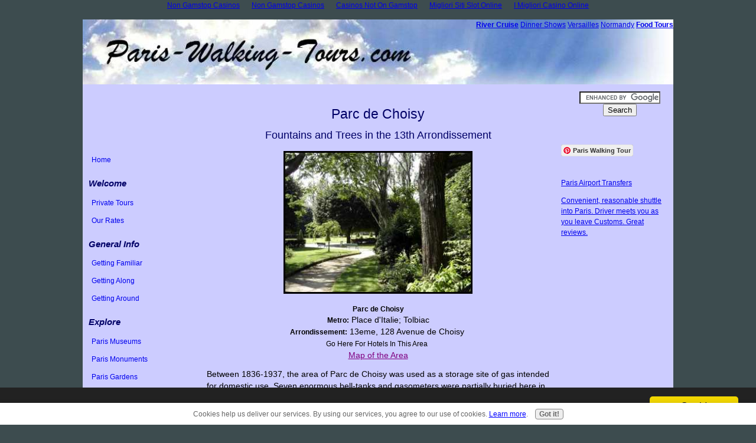

--- FILE ---
content_type: text/html; charset=utf-8
request_url: https://www.paris-walking-tours.com/parcdechoisy.html
body_size: 9237
content:
<!DOCTYPE html><html><head>
	<meta http-equiv="Content-Type" content="text/html; charset=UTF-8"/>
<title>Parc de Choisy </title>
	<link rel="canonical" href="https://www.paris-walking-tours.com/parcdechoisy.html"/>
<meta name="description" content="Parc de Choisy is a neighborhood park with wide open lawns and cooling shade from a beautiful variety of trees; location, map and photos"/><link href="sd/support-files/A.style.css.pagespeed.cf.TxZ72wxCpC.css" rel="stylesheet" type="text/css"/><meta id="viewport" name="viewport" content="width=device-width, initial-scale=1, maximum-scale=1, minimum-scale=1"/>
<!-- start: tool_blocks.sbi_html_head -->
<meta property="og:site_name" content="Paris Walking Tours"/>
<meta property="og:title" content="Parc de Choisy "/>
<meta property="og:description" content="Parc de Choisy is a neighborhood park with wide open lawns and cooling shade from a beautiful variety of trees; location, map and photos"/>
<meta property="og:type" content="article"/>
<meta property="og:url" content="https://www.paris-walking-tours.com/parcdechoisy.html"/>
<meta property="og:image" content="paris-walking-tours-fb.jpg"/>
<meta property="fb:admins" content="1289420001"/>
<!-- SD -->
<script>var https_page=0</script>
<script src="sd/support-files/gdprcookie.js.pagespeed.jm.09XQsC08u-.js" async="" defer=""></script><!-- end: tool_blocks.sbi_html_head -->
<!-- start: shared_blocks.118091212#end-of-head -->
<!-- Google tag (gtag.js) -->
<script>window.dataLayer=window.dataLayer||[];function gtag(){dataLayer.push(arguments);}gtag('js',new Date());gtag('config','G-SLMEG3WK1F');</script>
<!-- Begin Cookie Consent plugin by Silktide - http://silktide.com/cookieconsent -->
<script>window.cookieconsent_options={"message":"This website uses cookies to ensure you get the best experience on our website","dismiss":"Got it!","learnMore":"More info","link":null,"theme":"dark-bottom"};</script>
<script src="ajax/libs/cookieconsent2/1.0.9/cookieconsent.min.js"></script>
<!-- End Cookie Consent plugin -->
<script>(adsbygoogle=window.adsbygoogle||[]).push({google_ad_client:"ca-pub-1119272490010169",enable_page_level_ads:true});</script>
<meta name="p:domain_verify" content="c1fc13c009f11ed7b9cedf3f39f04ecc"/>
<!-- end: shared_blocks.118091212#end-of-head -->
<script>var FIX=FIX||{};</script><script>var MOBILE=MOBILE||{};MOBILE.enabled=true;</script><script>var MOBILE=MOBILE||{};MOBILE.viewMode="full";MOBILE.deviceType="other";MOBILE.userAgent="";if(typeof mobileSandBox!=='undefined'){MOBILE.enabled=true;}MOBILE.hasCookie=function(key,value){var regexp=new RegExp(key+'='+value);return regexp.test(document.cookie);};MOBILE.overwriteViewport=function(){var viewport=document.querySelector("#viewport");if(viewport){viewport.content='';}};MOBILE.checkIfMobile=function(){if(!MOBILE.enabled){MOBILE.enabled=/mobileTrial=1/.test(document.cookie);}MOBILE.userAgent=navigator.userAgent;var androidMobile=(/Android/i.test(MOBILE.userAgent)&&(/Mobile/i.test(MOBILE.userAgent)));if(androidMobile){if((screen.width>1000)&&(screen.height>550)){androidMobile=false;}}if(MOBILE.enabled&&((/iPhone|iPod|BlackBerry/i.test(MOBILE.userAgent)&&(!/iPad/i.test(MOBILE.userAgent)))||androidMobile)){MOBILE.deviceType="mobile";document.documentElement.className+=" m";if(MOBILE.hasCookie("fullView",'true')){document.documentElement.className+=" fullView";MOBILE.viewMode="full";MOBILE.overwriteViewport();}else{document.documentElement.className+=" mobile";MOBILE.viewMode="mobile";}if(MOBILE.userAgent.match(/Android 2/i)){document.documentElement.className+=" android2";}}else{MOBILE.overwriteViewport();}};MOBILE.viewportWidth=function(){var viewportWidth;if(typeof window.innerWidth!="undefined"){viewportWidth=window.innerWidth;}else if(typeof document.documentElement!="undefined"&&typeof document.documentElement.offsetWidth!="undefined"&&document.documentElement.offsetWidth!=0){viewportWidth=document.documentElement.offsetWidth;}else{viewportWidth=document.getElementsByTagName('body')[0].offsetWidth;}return viewportWidth;};MOBILE.destroyAd=function(slot){var ins=document.getElementsByTagName("ins");for(var i=0,insLen=ins.length;i<insLen;i++){var elem=ins[i];if(elem.getAttribute("data-ad-slot")==slot){var parent=elem.parentNode;parent.removeChild(elem);break;}}if(!elem){throw new Error("INS tag with data-ad-slot value "+slot+" is absent in the code");}};MOBILE.updateValues=function(client,slot,width,height){var ins=document.getElementsByTagName("ins");for(var i=0,insLen=ins.length;i<insLen;i++){var elem=ins[i];if(/adsbygoogle/.test(elem.className)){break;}}if(!elem){throw new Error("INS tag with class name 'adsbygoogle' is absent in the code");}elem.style.width=width+'px';elem.style.height=height+'px';elem.setAttribute('data-ad-client',client);elem.setAttribute('data-ad-slot',slot);};MOBILE.checkIfMobile();if(typeof mobileSandBox!=='undefined'){MOBILE.enabled=true;}MOBILE.hasCookie=function(key,value){var regexp=new RegExp(key+'='+value);return regexp.test(document.cookie);};MOBILE.overwriteViewport=function(){var viewport=document.querySelector("#viewport");if(viewport){viewport.content='';}};MOBILE.checkIfMobile=function(){if(!MOBILE.enabled){MOBILE.enabled=/mobileTrial=1/.test(document.cookie);}MOBILE.userAgent=navigator.userAgent;var androidMobile=(/Android/i.test(MOBILE.userAgent)&&(/Mobile/i.test(MOBILE.userAgent)));if(androidMobile){if((screen.width>1000)&&(screen.height>550)){androidMobile=false;}}if(MOBILE.enabled&&((/iPhone|iPod|BlackBerry/i.test(MOBILE.userAgent)&&(!/iPad/i.test(MOBILE.userAgent)))||androidMobile)){MOBILE.deviceType="mobile";document.documentElement.className+=" m";if(MOBILE.hasCookie("fullView",'true')){document.documentElement.className+=" fullView";MOBILE.viewMode="full";MOBILE.overwriteViewport();}else{document.documentElement.className+=" mobile";MOBILE.viewMode="mobile";}if(MOBILE.userAgent.match(/Android 2/i)){document.documentElement.className+=" android2";}}else{MOBILE.overwriteViewport();}};MOBILE.viewportWidth=function(){var viewportWidth;if(typeof window.innerWidth!="undefined"){viewportWidth=window.innerWidth;}else if(typeof document.documentElement!="undefined"&&typeof document.documentElement.offsetWidth!="undefined"&&document.documentElement.offsetWidth!=0){viewportWidth=document.documentElement.offsetWidth;}else{viewportWidth=document.getElementsByTagName('body')[0].offsetWidth;}return viewportWidth;};MOBILE.destroyAd=function(slot){var ins=document.getElementsByTagName("ins");for(var i=0,insLen=ins.length;i<insLen;i++){var elem=ins[i];if(elem.getAttribute("data-ad-slot")==slot){var parent=elem.parentNode;parent.removeChild(elem);break;}}if(!elem){throw new Error("INS tag with data-ad-slot value "+slot+" is absent in the code");}};MOBILE.updateValues=function(client,slot,width,height){var ins=document.getElementsByTagName("ins");for(var i=0,insLen=ins.length;i<insLen;i++){var elem=ins[i];if(/adsbygoogle/.test(elem.className)){break;}}if(!elem){throw new Error("INS tag with class name 'adsbygoogle' is absent in the code");}elem.style.width=width+'px';elem.style.height=height+'px';elem.setAttribute('data-ad-client',client);elem.setAttribute('data-ad-slot',slot);};MOBILE.checkIfMobile();</script></head>
<body><div style="text-align: center;"><a href="https://gdalabel.org.uk/" style="padding: 5px 10px;">Non Gamstop Casinos</a><a href="https://tescobagsofhelp.org.uk/" style="padding: 5px 10px;">Non Gamstop Casinos</a><a href="https://visitfortwilliam.co.uk/" style="padding: 5px 10px;">Casinos Not On Gamstop</a><a href="https://www.rockrebelmagazine.com/" style="padding: 5px 10px;">Migliori Siti Slot Online</a><a href="https://www.amat.taranto.it/" style="padding: 5px 10px;">I Migliori Casino Online</a></div>
<div id="PageWrapper">
<div id="Header">
<div class="Liner">
<!-- start: shared_blocks.118091178#top-of-header -->
<!-- start: shared_blocks.119942048#top horizontal nav -->
<div class="ExtraNav">
<ul>
<li><a href="parisrivercruise.html"><strong>River Cruise</strong></a></li>
<li><a href="paris-dinner-shows.html">Dinner Shows</a></li>
<li><a href="versailles-tours.html">Versailles</a></li>
<li><a href="normandy-tours.html">Normandy</a></li>
<li><a href="paris-food-tours.html"><strong>Food Tours</strong></a></li>
</ul>
</div>
<!-- end: shared_blocks.119942048#top horizontal nav -->
<!-- end: shared_blocks.118091178#top-of-header -->
<!-- start: shared_blocks.118091169#bottom-of-header -->
<!-- end: shared_blocks.118091169#bottom-of-header -->
</div><!-- end Liner -->
</div><!-- end Header -->
<div id="ContentWrapper">
<div id="ContentColumn">
<div class="Liner">
<!-- start: shared_blocks.118091166#above-h1 -->
<!-- start: shared_blocks.121415530#adsense/top h1 -->
<a name="top"></a>
<p class="ItemCenter">
<script>(adsbygoogle=window.adsbygoogle||[]).push({});</script></p>
<!-- end: shared_blocks.121415530#adsense/top h1 -->
<!-- end: shared_blocks.118091166#above-h1 -->
<h1>Parc de Choisy<br/><span style="font-size: 18px;">Fountains and Trees in the 13th Arrondissement</span></h1>
<!-- start: shared_blocks.118091216#below-h1 -->
<!-- end: shared_blocks.118091216#below-h1 -->
<div class="ImageBlock ImageBlockCenter"><img class="ss-lazy" src="data:image/svg+xml,%3Csvg xmlns=&#39;http://www.w3.org/2000/svg&#39; viewBox=&#39;0 0 320 240&#39;%3E%3C/svg%3E" data-src="images/choisypath.jpg" width="320" height="240" data-pin-media="https://www.paris-walking-tours.com/images/choisypath.jpg" style="width: 320px; height: auto; border-color: #000000; border-width: 3px 3px 3px 3px; border-style: solid"/></div>
<p style="text-align: center;"><strong>Parc de Choisy</strong><br/><strong>Metro:</strong><span style="font-family: arial, verdana, sans-serif;font-size: 13.6px;text-align: center;"> Place d&#39;Italie; Tolbiac</span><br/><strong>Arrondissement:</strong><span style="font-family: arial, verdana, sans-serif;font-size: 13.6px;text-align: center;"> 13eme, 128 Avenue de Choisy </span><br/>Go Here For Hotels In This Area<span style="font-family: arial, verdana, sans-serif;font-size: 13.6px;text-align: center;"> </span><br/><a style="color: purple;font-family: arial, verdana, sans-serif;font-size: 13.6px;text-align: center;" href="paris-map-13th-arrondissement.html" onclick="return FIX.track(this);">Map of the Area</a><br/></p>
<p><span style="font-family: arial, verdana, sans-serif;font-size: 13.6px;">Between 1836-1937, the area of Parc de Choisy was used as a storage site of gas intended for domestic use. Seven enormous bell-tanks and gasometers were partially buried here in old underground quarries.</span><br/></p>
<!-- start: shared_blocks.118091181#below-paragraph-1 -->
<!-- start: shared_blocks.121597929#below1st paragraph -->
<div class="AdSenseBoxLeft">
<script>(adsbygoogle=window.adsbygoogle||[]).push({});</script></div>
<!-- end: shared_blocks.121597929#below1st paragraph -->
<!-- end: shared_blocks.118091181#below-paragraph-1 -->
<p>Today, the area is also the site of the Claude Monet high-school and the Foundation George Eastman dental clinic.</p><p>George Eastman (18541932) was an American inventor and industrialist and philanthropist who invented a dry-plate process of photographic film development, flexible film, a hand-held box camera, and a process for color photography.</p><p>His philanthropies were estimated at over $100 million: the principal recipients being the University of Rochester and the Eastman School of Music, Massachusetts Institute of Technology, Tuskegee and Hampton institutes, Rochester Dental Dispensary and dental clinics in several European capitals.</p>
<div class="ImageBlock ImageBlockCenter"><img class="ss-lazy" src="data:image/svg+xml,%3Csvg xmlns=&#39;http://www.w3.org/2000/svg&#39; viewBox=&#39;0 0 320 180&#39;%3E%3C/svg%3E" data-src="images/choisybldgbrick.jpg" width="320" height="180" data-pin-media="https://www.paris-walking-tours.com/images/choisybldgbrick.jpg" style="width: 320px; height: auto; border-color: #000000; border-width: 3px 3px 3px 3px; border-style: solid"/></div>
<p><span style="font-family: arial, verdana, sans-serif;font-size: 13.6px;">The park is basically a T-intersection of two wide walkways with a fountain where they meet. The Foundation George Eastman runs along the north side of the park and an outdoor stage is found at the south end of the park.</span><br/></p>
<div class="ImageBlock ImageBlockCenter"><img class="ss-lazy" src="data:image/svg+xml,%3Csvg xmlns=&#39;http://www.w3.org/2000/svg&#39; viewBox=&#39;0 0 320 240&#39;%3E%3C/svg%3E" data-src="images/choisyfountflowers.jpg" width="320" height="240" data-pin-media="https://www.paris-walking-tours.com/images/choisyfountflowers.jpg" style="width: 320px; height: auto; border-color: #000000; border-width: 3px 3px 3px 3px; border-style: solid"/></div>
<p><span style="font-family: arial, verdana, sans-serif;font-size: 13.6px;">The middle of the park is a wide open lawn. Along the east and west sides of this lawn are double rows of trees providing deep and cooling shade lined with benches.</span><br/></p>
<div class="ImageBlock ImageBlockCenter"><img class="ss-lazy" src="data:image/svg+xml,%3Csvg xmlns=&#39;http://www.w3.org/2000/svg&#39; viewBox=&#39;0 0 320 240&#39;%3E%3C/svg%3E" data-src="images/choisytreeknot.jpg" width="320" height="240" data-pin-media="https://www.paris-walking-tours.com/images/choisytreeknot.jpg" style="width: 320px; height: auto; border-color: #000000; border-width: 3px 3px 3px 3px; border-style: solid"/></div>
<p>There is a lovely variety of trees in this park including ash, beech, robinier, chestnut, linden, sophoras, gingko biloba, silver-leafed pear, pterocaryas and libocedrus.</p><p>Also planted here is an &#34;Arbre de la Liberté&#34;, a &#34;Tree of Liberty&#34;. This tree was inaugurated on July 9, 1939, on the 150th anniversary of the Revolution. The original plaque was stolen by Fascists during the Occupation of Paris during World War II. This plaque was ceremoniously replaced on August 25, 1945 by the representatives of the 13th arrondissement and by the Commitee of the Liberation.</p><p>Parc de Choisy is equipped with ping-pong tables, foos-ball tables, a basket-ball court, children&#39;s playgrounds including sand-boxes and swings, a small carousel, a marionette theatre and a snack café.</p><p>Parc de Choisy opens at 8 a.m. on week-days and at 9 a.m. on week-ends. It closes at sunset.</p><p><a style="color: purple;" href="parcdechoisy.html#top" onclick="return FIX.track(this);">Return to Top of Parc de Choisy Page</a></p><p><a style="color: purple;" href="parisgardens.html" onclick="return FIX.track(this);">Return to Paris Gardens</a></p>
<!-- start: shared_blocks.118091180#above-socialize-it -->
<!-- start: shared_blocks.121343666#Private Tours -->
<p class="ItemCenter"></p><h2><center>Private Tours</center></h2><p>
</p><p class="ItemCenter"></p><center><table border="1" bordercolor="2F73DA" width="475" bgcolor=""><tbody><tr><td><a href="parisintroduction.html" onclick="return FIX.track(this);">Paris Introduction Tour </a></td><td><a href="paristourtheislands.html" onclick="return FIX.track(this);">Paris Islands Tour</a> </td><td> <a href="paris-passages-tour.html" onclick="return FIX.track(this);">Paris Passages Tour</a> </td></tr><tr><td><a href="paristourtrocaderotoinvalides.html" onclick="return FIX.track(this);">Trocodero-Eiffel-Invalides</a> </td><td><a href="paristourthemarais.html" onclick="return FIX.track(this);">Marais Tour</a> </td><td> <a href="montmartretour.html" onclick="return FIX.track(this);">Montmartre Tour</a></td></tr><tr><td><a href="latin-quarter-tour.html" onclick="return FIX.track(this);">Latin Quarter Tour</a> </td><td><a href="paristourstreetmarkets.html" onclick="return FIX.track(this);">Paris Markets Tour</a> </td><td><a href="paris-churches-tour.html" onclick="return FIX.track(this);">Paris Churches Tour</a> </td></tr></tbody></table></center><p></p>
<br/>
<ins class="bookingaff" data-aid="1282617" data-target_aid="304694" data-prod="sbp" data-width="500" data-height="230" data-lang="xu" data-currency="" data-cc1="fr" data-df_num_properties="3">
<!-- Anything inside will go away once widget is loaded. -->
<a href="https://www.booking.com/?aid=304694">Booking.com</a>
</ins>
<script>(function(d,sc,u){var s=d.createElement(sc),p=d.getElementsByTagName(sc)[0];s.type='text/javascript';s.async=true;s.src=u+'?v='+(+new Date());p.parentNode.insertBefore(s,p);})(document,'script','https://aff.bstatic.com/static/affiliate_base/js/flexiproduct.js');</script><br/><br/>
<!-- end: shared_blocks.121343666#Private Tours -->
<!-- end: shared_blocks.118091180#above-socialize-it -->
<!-- start: shared_blocks.118091168#socialize-it -->
<!-- start: tool_blocks.faceit_comment -->
<div id="COMMENTING" class="fb-comment"><h3><span style="color:red;">New!</span> Comments</h3> Have your say about what you just read! Leave me a comment in the box below.<div class="fb-comments" data-href="parcdechoisy.html" data-numposts="5" data-width="470" data-lazy="true"></div></div><!-- end: tool_blocks.faceit_comment -->
<div class=" socializeIt socializeIt-responsive" style="border-color: #cccccc; border-width: 1px 1px 1px 1px; border-style: solid; box-sizing: border-box"><div style="overflow-x: auto;">
<table class="columns_block grid_block" border="0" style="width: 100%;"><tbody><tr><td class="column_0" style="width: 20%;vertical-align:top;">
<div class="shareHeader">
<strong class="ss-shareLabel" style="font-size: 16px;">Share this page:</strong>
<div id="whatsthis" style="font-size:11px;"><a href="#" onclick="open_whats_this(); return false;">What’s this?</a></div>
</div>
</td><td class="column_1" style="width: 80%;vertical-align:top;">
<!-- start: tool_blocks.social_sharing -->
<div class="SocialShare SocialShareRegular"><a href="#" rel="noopener noreferrer" onclick="window.open(&#39;https://www.facebook.com/sharer.php?u=&#39;+ encodeURIComponent(document.location.href) +&#39;&amp;t=&#39; + encodeURIComponent(document.title), &#39;sharer&#39;,&#39;toolbar=0,status=0,width=700,height=500,resizable=yes,scrollbars=yes&#39;);return false;" target="_blank" class="socialIcon facebook"><svg width="20" height="20" aria-hidden="true" focusable="false" data-prefix="fab" data-icon="facebook-square" role="img" xmlns="http://www.w3.org/2000/svg" viewBox="0 0 448 512"><path fill="currentColor" d="M400 32H48A48 48 0 0 0 0 80v352a48 48 0 0 0 48 48h137.25V327.69h-63V256h63v-54.64c0-62.15 37-96.48 93.67-96.48 27.14 0 55.52 4.84 55.52 4.84v61h-31.27c-30.81 0-40.42 19.12-40.42 38.73V256h68.78l-11 71.69h-57.78V480H400a48 48 0 0 0 48-48V80a48 48 0 0 0-48-48z" class=""></path></svg><span>Facebook</span></a><a href="#" rel="noopener noreferrer" onclick="window.open(&#39;https://twitter.com/intent/tweet?text=Reading%20about%20this:%20&#39;+encodeURIComponent(document.title)+&#39;%20-%20&#39; + encodeURIComponent(document.location.href), &#39;sharer&#39;,&#39;toolbar=0,status=0,width=700,height=500,resizable=yes,scrollbars=yes&#39;);return false;" target="_blank" class="socialIcon twitter"><svg width="20" height="20" aria-hidden="true" focusable="false" data-prefix="fab" data-icon="twitter-square" role="img" xmlns="http://www.w3.org/2000/svg" viewBox="0 0 448 512"><path fill="currentColor" d="M400 32H48C21.5 32 0 53.5 0 80v352c0 26.5 21.5 48 48 48h352c26.5 0 48-21.5 48-48V80c0-26.5-21.5-48-48-48zm-48.9 158.8c.2 2.8.2 5.7.2 8.5 0 86.7-66 186.6-186.6 186.6-37.2 0-71.7-10.8-100.7-29.4 5.3.6 10.4.8 15.8.8 30.7 0 58.9-10.4 81.4-28-28.8-.6-53-19.5-61.3-45.5 10.1 1.5 19.2 1.5 29.6-1.2-30-6.1-52.5-32.5-52.5-64.4v-.8c8.7 4.9 18.9 7.9 29.6 8.3a65.447 65.447 0 0 1-29.2-54.6c0-12.2 3.2-23.4 8.9-33.1 32.3 39.8 80.8 65.8 135.2 68.6-9.3-44.5 24-80.6 64-80.6 18.9 0 35.9 7.9 47.9 20.7 14.8-2.8 29-8.3 41.6-15.8-4.9 15.2-15.2 28-28.8 36.1 13.2-1.4 26-5.1 37.8-10.2-8.9 13.1-20.1 24.7-32.9 34z" class=""></path></svg><span>Twitter</span></a></div>
<!-- end: tool_blocks.social_sharing -->
</td></tr></tbody></table>
</div>
<div class="socialize-pay-it-forward-wrapper" style="background:;">
<details class="socialize-pay-it-forward">
<summary>Enjoy this page? Please pay it forward. Here&#39;s how...</summary>
<p>Would you prefer to share this page with others by linking to it?</p>
<ol>
<li>Click on the HTML link code below.</li>
<li>Copy and paste it, adding a note of your own, into your blog, a Web page, forums, a blog comment,
your Facebook account, or anywhere that someone would find this page valuable.</li>
</ol>
<script>var l=window.location.href,d=document;document.write('<form action="#"><div style="text-align:center"><textarea cols="50" rows="2" onclick="this.select();">&lt;a href="'+l+'"&gt;'+d.title+'&lt;/a&gt;</textarea></div></form>');</script>
</details>
</div>
</div>
<!-- end: shared_blocks.118091168#socialize-it -->
<!-- start: shared_blocks.118091177#below-socialize-it -->
<!-- end: shared_blocks.118091177#below-socialize-it -->
</div><!-- end Liner -->
</div><!-- end ContentColumn -->
</div><!-- end ContentWrapper -->
<div id="NavColumn">
<div class="Liner">
<!-- start: shared_blocks.118091217#top-of-nav-column -->
<!-- start: tool_blocks.faceit_like.2 --><div style="min-height:94px; display: block;"><div class="fb-like" data-href="parcdechoisy.html" data-layout="button_count" data-send="true" data-show-faces="false" data-width="170" data-lazy="true"></div></div><!-- end: tool_blocks.faceit_like.2 -->
<!-- start: shared_blocks.121338715#Adsense Nav Link -->
<!-- end: shared_blocks.121338715#Adsense Nav Link -->
<!-- end: shared_blocks.118091217#top-of-nav-column -->
<!-- start: shared_blocks.118091213#navigation -->
<!-- start: tool_blocks.navbar --><div class="Navigation"><ul><li class=""><a href="/">Home</a></li><li><h3>Welcome</h3><ul><li class=""><a href="parisguidedtours.html">Private Tours</a></li><li class=""><a href="paris-walking-tour-rates.html">Our Rates</a></li></ul></li><li><h3>General Info</h3><ul><li class=""><a href="parisfacts.html">Getting Familiar</a></li><li class=""><a href="pariscustoms.html">Getting Along</a></li><li class=""><a href="paristransportation.html">Getting Around</a></li></ul></li><li><h3>Explore</h3><ul><li class=""><a href="parismuseums.html">Paris Museums</a></li><li class=""><a href="parismonuments.html">Paris Monuments</a></li><li class=""><a href="parisgardens.html">Paris Gardens</a></li><li class=""><a href="parischurches.html">Paris Churches</a></li></ul></li><li><h3>Things To Do</h3><ul><li class=""><a href="paris-food-tours.html">Food Tours</a></li><li class=""><a href="tours-beyond-paris.html">Beyond Paris</a></li><li class=""><a href="pariswebsites.html">Paris Websites</a></li><li class=""><a href="paris-books.html">Paris Books</a></li><li class=""><a href="paris-stories.html">Paris Stories</a></li></ul></li><li><h3>Where To Stay</h3><ul><li class=""><a href="paris-accommodations.html">Paris Accommodations</a></li><li class=""><a href="paris-vacation-rentals.html">Paris Vacation Rentals</a></li></ul></li><li><h3>Other Stuff</h3><ul><li class=""><a href="paris-walking-tours-sitesearch.html">Site Search</a></li><li class=""><a href="paris-walking-tours-who-we-are.html">Who We Are</a></li></ul></li></ul></div>
<!-- end: tool_blocks.navbar -->
<!-- end: shared_blocks.118091213#navigation -->
<!-- start: shared_blocks.118091218#bottom-of-nav-column -->
<script>(adsbygoogle=window.adsbygoogle||[]).push({});</script>
<br/><br/>
<ins class="bookingaff" data-aid="1548915" data-target_aid="304694" data-prod="banner" data-width="120" data-height="600" data-lang="en-US">
<!-- Anything inside will go away once widget is loaded. -->
<a href="https://www.booking.com/?aid=304694">Booking.com</a>
</ins>
<script>(function(d,sc,u){var s=d.createElement(sc),p=d.getElementsByTagName(sc)[0];s.type='text/javascript';s.async=true;s.src=u+'?v='+(+new Date());p.parentNode.insertBefore(s,p);})(document,'script','https://aff.bstatic.com/static/affiliate_base/js/flexiproduct.js');</script>
<!-- end: shared_blocks.118091218#bottom-of-nav-column -->
</div><!-- end Liner -->
</div><!-- end NavColumn -->
<div id="ExtraColumn">
<div class="Liner">
<!-- start: shared_blocks.118091171#top-extra-default -->
<!-- start: shared_blocks.183146368#pin&amp;search right column -->
<div class="ItemRight"><form action="search-results.html" id="cse-search-box">
<div>
<input type="hidden" name="cx" value="partner-pub-1119272490010169:xr3o4p14wcw"/>
<input type="hidden" name="cof" value="FORID:10"/>
<input type="hidden" name="ie" value="ISO-8859-1"/>
<input type="text" name="q" size="15"/>
<input type="submit" name="sa" value="Search"/>
</div>
</form><br/><br/>
<script src="https://www.google.com/cse/brand?form=cse-search-box&amp;lang=en"></script></div><br/> <a data-pin-do="buttonFollow" href="https://www.pinterest.com/pariswalktours/">Paris Walking Tour</a> <br/><br/><br/><a href="https://shrsl.com/?~269e" target="new" onclick="return FIX.track(this);">Paris Airport Transfers
</a><p><a href="https://shrsl.com/?~269e" target="new" onclick="return FIX.track(this);">
Convenient, reasonable shuttle into Paris. Driver meets you as you leave Customs. Great reviews.</a>
</p>
<!-- end: shared_blocks.183146368#pin&amp;search right column -->
<!-- end: shared_blocks.118091171#top-extra-default -->
<!-- start: shared_blocks.118091215#extra-default-nav -->
<br/><br/>
<script>(adsbygoogle=window.adsbygoogle||[]).push({});</script>
<!-- end: shared_blocks.118091215#extra-default-nav -->
<!-- start: shared_blocks.118091174#bottom-extra-default -->
<!-- end: shared_blocks.118091174#bottom-extra-default -->
</div><!-- end Liner-->
</div><!-- end ExtraColumn -->
<div id="Footer">
<div class="Liner">
<!-- start: shared_blocks.118091170#above-bottom-nav -->
<script>(adsbygoogle=window.adsbygoogle||[]).push({});</script><br/><br/>
<!-- end: shared_blocks.118091170#above-bottom-nav -->
<!-- start: shared_blocks.118091173#bottom-navigation -->
<!-- start: shared_blocks.183146011#Bottom Nav1 -->
<p class="ItemCenter"> <font size="-1"><a href="/" size="1" onclick="return FIX.track(this);">Home</a> | <a href="paris-tours.html" onclick="return FIX.track(this);">Paris Tours</a> | <a href="parisguidedtours.html" onclick="return FIX.track(this);">Private Guided Walks</a> | <a href="walkingtours.html" onclick="return FIX.track(this);">Self Guided Walks</a> | <a href="parisfacts.html" onclick="return FIX.track(this);">Paris Facts</a> | <a href="parismuseums.html" onclick="return FIX.track(this);">Paris Museums</a> | <a href="parismonuments.html" onclick="return FIX.track(this);">Paris Monuments</a> | <a href="parisgardens.html" onclick="return FIX.track(this);">Paris Gardens</a> | <a href="parischurches.html" onclick="return FIX.track(this);">Paris Churches</a> | <a href="pariscustoms.html" onclick="return FIX.track(this);">Paris Customs</a> | <a href="paristransportation.html" onclick="return FIX.track(this);">Paris Transportation</a> | <a href="parishotels.html" onclick="return FIX.track(this);">Paris Hotels</a> | <a href="hostels.html" onclick="return FIX.track(this);">Paris Hostels</a> | <a href="questions.html" onclick="return FIX.track(this);">Contact Us</a> | <a href="pariswebsites.html" onclick="return FIX.track(this);">Paris Web Resources</a>| <a href="sbilibrary.html" onclick="return FIX.track(this);">Site Build It! Library</a>| <a href="privacy-policy.html" onclick="return FIX.track(this);">Privacy Policy</a></font><br/><br/>
<!-- end: shared_blocks.183146011#Bottom Nav1 -->
<!-- end: shared_blocks.118091173#bottom-navigation -->
<!-- start: shared_blocks.118091167#below-bottom-nav -->
<a href="https://www.sitesell.com/craiqmore.html" onclick="return FIX.track(this);" rel="noopener nofollow" target="_blank"><img src="imgs/powered-by-sbi-page-bottom.gif" width="500" height="16" border="0"/></a> </p><script async="" defer="" src="js/pinit.js"></script>
<!-- end: shared_blocks.118091167#below-bottom-nav -->
<!-- start: shared_blocks.118091172#footer -->
<!-- start: tool_blocks.footer -->
<div class="page_footer_container">
<div class="page_footer_content">
<div class="page_footer_liner" style="white-space:pre-line"><hr class="page_footer_divider_above"/><div class="page_footer_text">Copyright 2019 Paris-Walking-Tours.com ©</div><hr class="page_footer_divider_below"/></div>
</div></div>
<!-- end: tool_blocks.footer -->
<!-- end: shared_blocks.118091172#footer -->
</div><!-- end Liner -->
</div><!-- end Footer -->
</div><!-- end PageWrapper --><script src="sd/support-files/mobile.js.pagespeed.jm.be5RhGEm5B.js"></script>
<script>MOBILE.contentColumnWidth='580px';</script>
<script src="sd/support-files/fix.js.pagespeed.jm.3phKUrh9Pj.js"></script>
<script>FIX.doEndOfBody();MOBILE.doEndOfBody();</script>
<!-- start: tool_blocks.sbi_html_body_end -->
<script>var SS_PARAMS={pinterest_enabled:false,googleplus1_on_page:false,socializeit_onpage:false};</script> <div id="fb-root"></div>
<script async="" defer="" src="https://connect.facebook.net/en_US/sdk.js#xfbml=1&amp;version=v4.0&amp;autoLogAppEvents=1"></script><style>.g-recaptcha{display:inline-block}.recaptcha_wrapper{text-align:center}</style>
<script>if(typeof recaptcha_callbackings!=="undefined"){SS_PARAMS.recaptcha_callbackings=recaptcha_callbackings||[]};</script><script>(function(d,id){if(d.getElementById(id)){return;}var s=d.createElement('script');s.async=true;s.defer=true;s.src="/ssjs/ldr.js";s.id=id;d.getElementsByTagName('head')[0].appendChild(s);})(document,'_ss_ldr_script');</script><script async="" src="ssjs/lazyload.min.js.pagespeed.jm.GZJ6y5Iztl.js"></script><!-- end: tool_blocks.sbi_html_body_end -->
<!-- Generated at 05:34:25 18-Feb-2023 with basic_white_nce v136 -->


<div style="text-align:center"><h2>Internet gems</h2><ul style="list-style:none;padding-left:0"><li><a href="https://nva.org.uk/">Sites Not On Gamstop</a></li><li><a href="https://www.eventioggi.net/">Migliori Bookmakers Non Aams</a></li><li><a href="https://www.nucisitalia.it/">Casino Con Crypto</a></li><li><a href="https://www.lamoleancona.it/">Migliori Casino Non Aams</a></li><li><a href="https://www.marblearchcavesgeopark.com/">UK Online Casinos Not On Gamstop</a></li><li><a href="https://www.pcgameware.co.uk/">Gambling Sites Not On Gamstop</a></li><li><a href="https://www.iudpas.org/">Casinos Online</a></li><li><a href="https://www.aboutcookies.org.uk/">Casino Sites UK</a></li><li><a href="https://ethni-formation.com/">Casino En Ligne</a></li><li><a href="https://energypost.eu/">Slots Not On Gamstop</a></li><li><a href="https://stallion-theme.co.uk/">Non Gamstop Casino UK</a></li><li><a href="https://www.iceplc.com/">Non Gamstop Casinos</a></li><li><a href="https://oeeu.org/">Las Casas De Apuestas</a></li><li><a href="https://picsociety.uk/">UK Casinos Not On Gamstop</a></li><li><a href="https://www.thais.it/">Siti Scommesse</a></li><li><a href="https://www.teamlampremerida.com/">Casino Online Non Aams</a></li><li><a href="https://www.fnco.it/">Migliori Casino Non Aams</a></li><li><a href="https://www.liceoeconomicosociale.it/">Migliori Siti Di Scommesse</a></li><li><a href="https://londonnewsonline.co.uk/">Sites Not On Gamstop</a></li><li><a href="https://www.charitydigitalnews.co.uk/">UK Online Casinos Not On Gamstop</a></li><li><a href="https://www.thehotelcollection.co.uk/casinos-not-on-gamstop/">Non Gamstop Casino UK</a></li><li><a href="https://www.contextis.co.uk/">Casinos Not On Gamstop</a></li><li><a href="https://www.geekgirlmeetup.co.uk/">UK Online Casinos Not On Gamstop</a></li><li><a href="https://actualite-de-la-formation.fr/">Casino En Ligne France</a></li><li><a href="https://22wcss.org/">Non Gamstop Casino UK</a></li><li><a href="https://www.legvalue.eu/">Siti Casino Non Aams</a></li><li><a href="https://www.lezionisulsofa.it/">Migliori Casino Online</a></li><li><a href="https://www.acheter-actions.fr/">Meilleur Site Casino En Ligne Belgique</a></li><li><a href="https://www.starteed.com/">Crazy Time Live Italia</a></li><li><a href="https://www.thongtincongnghe.com/">Top 10 Nhà Cái Uy Tín Nhất Hiện Nay</a></li><li><a href="https://itimf.com/">Nha Cai Den Tu Chau Au</a></li><li><a href="https://www.bienvieillir-sudpaca-corse.fr/">Cresus Casino Avis</a></li><li><a href="https://www.arizuka.com/">Meilleur Casino En Ligne</a></li><li><a href="https://www.associationlasource.fr/">Casino En Ligne France</a></li><li><a href="https://maconscienceecolo.com/">Nouveau Casino En Ligne France</a></li></ul></div><script defer src="https://static.cloudflareinsights.com/beacon.min.js/vcd15cbe7772f49c399c6a5babf22c1241717689176015" integrity="sha512-ZpsOmlRQV6y907TI0dKBHq9Md29nnaEIPlkf84rnaERnq6zvWvPUqr2ft8M1aS28oN72PdrCzSjY4U6VaAw1EQ==" data-cf-beacon='{"version":"2024.11.0","token":"5683e537959f4321b11adce3e3c28e67","r":1,"server_timing":{"name":{"cfCacheStatus":true,"cfEdge":true,"cfExtPri":true,"cfL4":true,"cfOrigin":true,"cfSpeedBrain":true},"location_startswith":null}}' crossorigin="anonymous"></script>
</body></html>

--- FILE ---
content_type: text/html; charset=UTF-8
request_url: https://www.booking.com/flexiproduct.html?product=sbp&w=500&h=230&cc1=fr&lang=xu&aid=1282617&target_aid=304694&df_num_properties=3&fid=1768698844674&affiliate-link=widget1&
body_size: 1811
content:
<!DOCTYPE html>
<html lang="en">
<head>
    <meta charset="utf-8">
    <meta name="viewport" content="width=device-width, initial-scale=1">
    <title></title>
    <style>
        body {
            font-family: "Arial";
        }
    </style>
    <script type="text/javascript">
    window.awsWafCookieDomainList = ['booking.com'];
    window.gokuProps = {
"key":"AQIDAHjcYu/GjX+QlghicBgQ/7bFaQZ+m5FKCMDnO+vTbNg96AEjXDd5GG2UH21aRSEdOOwEAAAAfjB8BgkqhkiG9w0BBwagbzBtAgEAMGgGCSqGSIb3DQEHATAeBglghkgBZQMEAS4wEQQMJRvj6KHN1SZDyy/bAgEQgDuB43sNIUY3n1BtkX7MJggT1sT3DunwpTm7Vis+NY8Ug+2LuSOB5YQEK8OE4REU0M09ckOEhHSpn/2kHw==",
          "iv":"D5498QCurwAABYE1",
          "context":"LyoF1A6KSNCOFAFKdT01g+YjpdUbcJFjNDHCPj2YPkJqbjirEzQtuy91ZVKwGDHv5T5HJJ4Q64bSwNUP7xnhJgH/IZp4S7ZgupM0VBEgi1PudUOXdg7rCHvzU7PudVQ7N37/HvwOBfno8Yo5e8R/WEp7NT8BbAqDD0n/QwLIStqnzMWoFHSyAytVY55exFcVLI0tx9nJmDcGcR6jdSN4L9K0D0MatInnWq3GADspAGnbERouf3XjiswXVeSksAz95mstlSKEPXhVNeBa9SUyGbnDCu+1+bPnt2E9EBIIl77/yw0rkrwQ1snbviNWVcYm5T+DGV7W5qw482TApx4IfwY5HHN5mkRctc77KtTQPZjZVCU="
};
    </script>
    <script src="https://d8c14d4960ca.337f8b16.us-east-2.token.awswaf.com/d8c14d4960ca/a18a4859af9c/f81f84a03d17/challenge.js"></script>
</head>
<body>
    <div id="challenge-container"></div>
    <script type="text/javascript">
        AwsWafIntegration.saveReferrer();
        AwsWafIntegration.checkForceRefresh().then((forceRefresh) => {
            if (forceRefresh) {
                AwsWafIntegration.forceRefreshToken().then(() => {
                    window.location.reload(true);
                });
            } else {
                AwsWafIntegration.getToken().then(() => {
                    window.location.reload(true);
                });
            }
        });
    </script>
    <noscript>
        <h1>JavaScript is disabled</h1>
        In order to continue, we need to verify that you're not a robot.
        This requires JavaScript. Enable JavaScript and then reload the page.
    </noscript>
</body>
</html>

--- FILE ---
content_type: text/html; charset=UTF-8
request_url: https://www.booking.com/flexiproduct.html?product=banner&w=120&h=600&lang=en-US&aid=1548915&target_aid=304694&tmpl=affiliate_banner&fid=1768698844676&affiliate-link=widget1&
body_size: 1811
content:
<!DOCTYPE html>
<html lang="en">
<head>
    <meta charset="utf-8">
    <meta name="viewport" content="width=device-width, initial-scale=1">
    <title></title>
    <style>
        body {
            font-family: "Arial";
        }
    </style>
    <script type="text/javascript">
    window.awsWafCookieDomainList = ['booking.com'];
    window.gokuProps = {
"key":"AQIDAHjcYu/GjX+QlghicBgQ/7bFaQZ+m5FKCMDnO+vTbNg96AEjXDd5GG2UH21aRSEdOOwEAAAAfjB8BgkqhkiG9w0BBwagbzBtAgEAMGgGCSqGSIb3DQEHATAeBglghkgBZQMEAS4wEQQMJRvj6KHN1SZDyy/bAgEQgDuB43sNIUY3n1BtkX7MJggT1sT3DunwpTm7Vis+NY8Ug+2LuSOB5YQEK8OE4REU0M09ckOEhHSpn/2kHw==",
          "iv":"D5499gCp8gAABdOG",
          "context":"fQX0IFoW/JBLp+mVbxd6HMRARIJJUDBWlbOTiwfASmDaasgf6PV3mDtH7E4O/dAf7kqPPiM59milYPOXQYQhjPQr1givx8XsRpl/+lffPKr37IVZvUcOaHcA+VscyhlW6PvxkY2xnzeHHFLpoNJK6Y9ZVwtIYvPQaQ6rC+uByhcNHj3Jg6x6LtYpTLDWlKe6BdFFn1vlNKFyx8tDpBMyr9DBssrV5AtPf9kNoeHphG5a/BIXKrO4/wpQe/hhS2fy6fvFk79kG08j5+QkuC02VtSPi8dQewLQPEJOfOamWBG0n5glXyGomtjfGtpS5UdyGe/qPR/dQ6G+Qzqf3YxtDEZdySZg6AQyAFTsYwiPQ3wut6Q="
};
    </script>
    <script src="https://d8c14d4960ca.337f8b16.us-east-2.token.awswaf.com/d8c14d4960ca/a18a4859af9c/f81f84a03d17/challenge.js"></script>
</head>
<body>
    <div id="challenge-container"></div>
    <script type="text/javascript">
        AwsWafIntegration.saveReferrer();
        AwsWafIntegration.checkForceRefresh().then((forceRefresh) => {
            if (forceRefresh) {
                AwsWafIntegration.forceRefreshToken().then(() => {
                    window.location.reload(true);
                });
            } else {
                AwsWafIntegration.getToken().then(() => {
                    window.location.reload(true);
                });
            }
        });
    </script>
    <noscript>
        <h1>JavaScript is disabled</h1>
        In order to continue, we need to verify that you're not a robot.
        This requires JavaScript. Enable JavaScript and then reload the page.
    </noscript>
</body>
</html>

--- FILE ---
content_type: application/javascript
request_url: https://www.paris-walking-tours.com/ssjs/ldr.js
body_size: 595
content:
/**
 * Remember to minify this after making changes!!!
 */
(function(){
    var SS_LDR = window.SS_LDR || {};

    SS_LDR.init = function(){
        var do_methods = ['doSocializeIt', 'doFacebook', 'doPinIt'];

        do_methods.forEach(function(method){
            SS_LDR[method]();
        });
    };


    /**
     * Maybe add the socializeit.js script
     */
    SS_LDR.doSocializeIt = function(){

        if ( typeof SS_PARAMS.socializeit_onpage !== 'undefined' && SS_PARAMS.socializeit_onpage ) {

            (function(d,id){
                if (d.getElementById(id)) {return;}
                var x=d.createElement('script');x.async=true;x.defer=true;
                x.src="/ssjs/socializeit.js";x.id=id;d.getElementsByTagName('head')[0].appendChild(x);
            })(document, '_socializeit_script');
        }
    };


    /**
     * Maybe add the Facebook script.
     * This function (v3.1) is deprecated in favor of the v4.0 syntax.
     */
    SS_LDR.doFacebook = function(){

        if ( typeof window.fbAsyncInit !== 'undefined' ) {

            (function(d, s, id){
                var js, fjs = d.getElementsByTagName(s)[0];
                if (d.getElementById(id)) {return;}
                js = d.createElement(s); js.id = id;
                js.src = "https://connect.facebook.net/"+SS_PARAMS.ssFBLang+"/sdk.js";
                fjs.parentNode.insertBefore(js, fjs);
            }(document, 'script', 'facebook-jssdk'));
        }

    };

    /**
     * Maybe add the Pinterest script
     */
    SS_LDR.doPinIt = function(){

        if ( typeof SS_PARAMS.pinterest_enabled !== 'undefined' && SS_PARAMS.pinterest_enabled ){

            (function(d,id){
                if (d.getElementById(id)) {return;}
                var x=d.createElement('script');x.async=true;x.defer=true;
                x.src="https://assets.pinterest.com/js/pinit.js";x.id=id;d.getElementsByTagName('head')[0].appendChild(x);
            })(document, '_pinterest_script');
        }
    };

    /**
     * Kick it off!
     */
    SS_LDR.init();
})();

// Recaptcha (called conditionally when form's field is focussed)
function SS_LDR_recaptcha() {
    if (SS_PARAMS.recaptcha_already) { return };  SS_PARAMS.recaptcha_already = true;
    var recaptcha_callbackings = SS_PARAMS.recaptcha_callbackings;
    if ( (typeof recaptcha_callbackings !== 'undefined')  &&  recaptcha_callbackings ) {
        window.recaptcha_callback = function() { for (i=0; i<recaptcha_callbackings.length; i++) { recaptcha_callbackings[i](); } };
        var script = document.createElement('script');  script.async=true; script.defer=true;
        script.src='https://www.google.com/recaptcha/api.js?onload=recaptcha_callback&render=explicit';
        document.getElementsByTagName('head')[0].appendChild(script);
    }
};

/* End of file: ldr.js */
/* Location: share/ssjs/ldr.js */